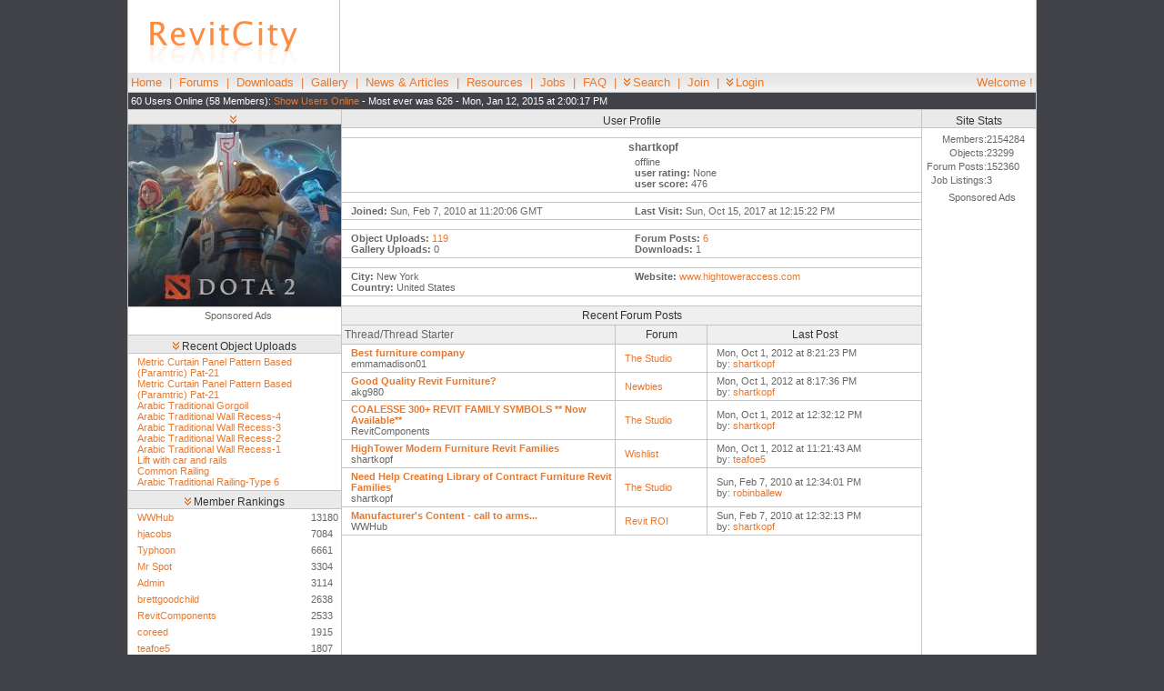

--- FILE ---
content_type: text/html; charset=UTF-8
request_url: https://www.revitcity.com/profile.php?user_id=148562
body_size: 5256
content:
<!DOCTYPE HTML PUBLIC "-//W3C//DTD HTML 4.01 Transitional//EN" "http://www.w3.org/TR/html4/loose.dtd">
<html>
<head>
	<title>RevitCity.com | Profile | shartkopf</title><meta name="keywords" content=", revit, architecture, architect, drafter, CAD, design, 3D, family, family, families, autodesk, objects, symbols"><meta name="description" content="Share and download revit families, ask questions and share ideas in our forum and learn from our tutorials">	<meta http-equiv="Content-Type" content="text/html; charset=iso-8859-1">
	<LINK REL=stylesheet HREF="/css/systemstyle.css" TYPE="text/css">
	<LINK REL=stylesheet HREF="/css/body_position.css" TYPE="text/css">
	
	<script src="/js/common.js" type="TEXT/JAVASCRIPT" language="JavaScript"></script>
	<script src="/js/ajax.js" type="TEXT/JAVASCRIPT" language="JavaScript"></script>
	<script src="/js/dropdown.js" type="TEXT/JAVASCRIPT" language="JavaScript"></script>
	<script type="text/javascript">
	<!-- 
		var userName = "";
		var userID = "";
			
		var now = new Date();
					var offset = now.getTimezoneOffset() * 60 * -1 + 1; //adding 1 minute so that the value is never zero.
					now.setTime(now.getTime() + 1000 * 60 * 60 * 24 * 365)
					document.cookie = "time_offset=" + offset + ";expires=" + now.toGMTString() +"; path=/";	// -->
	</script>
	<script language="JavaScript" type="text/javascript" src="/chat/chat.js"></script> 
	<meta name="google-site-verification" content="0XHjkEYfn9n7xNkurc7m01hFq_dnycJnMhAn1choC5E" />
	<!-- Google tag (gtag.js) -->
	<script async src="https://www.googletagmanager.com/gtag/js?id=G-DQNGBZ3EVR"></script>
	<script>
	  window.dataLayer = window.dataLayer || [];
	  function gtag(){dataLayer.push(arguments);}
	  gtag('js', new Date());
	
	  gtag('config', 'G-DQNGBZ3EVR');
	</script>
	<script type="text/javascript" src="http://www.googletagservices.com/tag/js/gpt.js"></script>
	<script type='text/javascript'>
		var googletag = googletag || {};
		googletag.cmd = googletag.cmd || [];
		(function() {
		var gads = document.createElement('script');
		gads.async = true;
		gads.type = 'text/javascript';
		var useSSL = 'https:' == document.location.protocol;
		gads.src = (useSSL ? 'https:' : 'http:') + 
		'//www.googletagservices.com/tag/js/gpt.js';
		var node = document.getElementsByTagName('script')[0];
		node.parentNode.insertBefore(gads, node);
		})();
		</script>
		
		<script type='text/javascript'>
		googletag.cmd.push(function() {
		googletag.defineSlot('/18462297/RC-120x240-Left', [120, 240], 'div-gpt-ad-1322516756359-0').addService(googletag.pubads());
		googletag.defineSlot('/18462297/RC-120x240-Right', [120, 240], 'div-gpt-ad-1322516756359-1').addService(googletag.pubads());
		googletag.defineSlot('/18462297/RC-120x600-Right', [120, 600], 'div-gpt-ad-1322516756359-3').addService(googletag.pubads());
		googletag.defineSlot('/18462297/RC-180x150-Left', [180, 150], 'div-gpt-ad-1322516756359-4').addService(googletag.pubads());
		googletag.defineSlot('/18462297/RC-468x60-Chat', [468, 60], 'div-gpt-ad-1322516756359-5').addService(googletag.pubads());
		googletag.defineSlot('/18462297/RC-468x60-Forums', [468, 60], 'div-gpt-ad-1322516756359-6').addService(googletag.pubads());
		googletag.defineSlot('/18462297/RC-468x60-Top', [468, 60], 'div-gpt-ad-1322516756359-7').addService(googletag.pubads());
		googletag.defineSlot('/18462297/RC-728x15-Forums', [728, 15], 'div-gpt-ad-1322516756359-8').addService(googletag.pubads());
		googletag.defineSlot('/18462297/RC-728x90-Top', [728, 90], 'div-gpt-ad-1322516756359-9').addService(googletag.pubads());
		googletag.defineSlot('/18462297/RC-160x600-Left', [160, 600], 'div-gpt-ad-1322542362437-2').addService(googletag.pubads());
		//googletag.pubads().enableSingleRequest();
		googletag.enableServices();
		});
	</script>
	<script language="JavaScript">
			googletag.pubads().setTargeting("Section", "All Else");
		</script></head>
<body >
<div id="container">
<table class="layout_main_table" width="100%" border="0" cellpadding="0" cellspacing="0" align=center bgcolor=#ffffff>
	<tr>
		<td align=center valign=middle style="width:234px; height:80px;">
			<a href="/index.php"><img src="/images/logo.gif" alt="RevitCity.com Logo" border="0"></a>
		</td>
		<td class="layout_top_ad" valign="middle" style="width:766px; height:80px;">
			<div style="text-align:center;" id='div-gpt-ad-1322516756359-9'>
				<!-- RC-728x90-Top -->
				<script type='text/javascript'>
					googletag.cmd.push(function() { googletag.display('div-gpt-ad-1322516756359-9'); });
				</script>
			</div>
		</td>
	</tr>
	<tr>
		<td colspan="2" style="background-image:url(/images/bg_menu.gif)" class="layout_main_menu" style="height:30px;">
		<p style="float:left; width:875px;"><a href="/index.php">Home</a> &nbsp;|&nbsp; <a href="/forums.php">Forums</a> &nbsp;| 
					&nbsp;<a href="/downloads.php">Downloads</a> &nbsp;|&nbsp; <a href="/gallery.php">Gallery</a> &nbsp;| 
					&nbsp;<a href="/news.php">News &amp; Articles</a> &nbsp;|&nbsp; <a href="/resources.php">Resources</a> &nbsp;| 
					&nbsp;<a href="/jobs.php">Jobs</a> &nbsp;|&nbsp; <a href="/faq.php">FAQ</a> &nbsp;| 
					&nbsp;<a href="#" id="menu_header_search"><img src="/images/icon_menu.gif" alt="Search" border="0">Search</a> &nbsp;|&nbsp; <a href="/join.php">Join</a> &nbsp;|&nbsp; <a href="#" id="menu_login"><img src="/images/icon_menu.gif" alt="Login" border="0">Login</a></p>
						<p style="float:right;">Welcome !</p>
					</td>
				</tr>
				<tr>
					<td class="layout_main_online" colspan=2><p style="float:left; width:875px;">60 Users Online (58 Members): 
					<span id="user_online"><a href="javascript:Ht_generic_eval('user_online.php');">Show Users Online</a></span> 
					 - Most ever was 626 - Mon, Jan 12, 2015 at 2:00:17 PM</p>&nbsp;</td>
				</tr>
			</table><table class="layout_main_table" width="1000" border="0" cellpadding="0" cellspacing="0" align=center bgcolor=#ffffff>

	<tr>
		<td class="layout_main_left" width=234 valign="top" align="center">
				<div class="module_top" style="width: 100%;"><h2><img id="menu_standard_box_1" src="/images/icon_menu.gif" alt="Change Content"><span id="standard_box_1_title"></span></h2></div><div class="module_main" id="standard_box_1_body" style="width: 100%;"><a href="/gallery.php?action=view&amp;gallery_id=29163"><img border="0" src="/gallery_images/29163_m.jpg" alt="Different Game Modes and Styles in Dota 2"></a></div>				<div class="module_main" style="width: 100%; border-top:1px solid #c4c4c4; text-align:center;" id='div-gpt-ad-1322516756359-0'>
					<p>Sponsored Ads</p>
					<!-- RC-120x240-Left -->
					<script type='text/javascript'>
						googletag.cmd.push(function() { googletag.display('div-gpt-ad-1322516756359-0'); });
					</script>
				</div>
				<br />
				<div class="module_top" style="width: 100%;"><h2><img id="menu_standard_box_2" src="/images/icon_menu.gif" alt="Change Content"><span id="standard_box_2_title">Recent Object Uploads</span></h2></div><div class="module_main" id="standard_box_2_body" style="width: 100%;"><p><a href='/downloads.php?action=view&amp;object_id=23759'>Metric Curtain Panel Pattern Based (Paramtric) Pat-21</a><BR><a href='/downloads.php?action=view&amp;object_id=23758'>Metric Curtain Panel Pattern Based (Paramtric) Pat-21</a><BR><a href='/downloads.php?action=view&amp;object_id=23757'>Arabic Traditional Gorgoil</a><BR><a href='/downloads.php?action=view&amp;object_id=23756'>Arabic Traditional Wall Recess-4</a><BR><a href='/downloads.php?action=view&amp;object_id=23755'>Arabic Traditional Wall Recess-3</a><BR><a href='/downloads.php?action=view&amp;object_id=23754'>Arabic Traditional Wall Recess-2</a><BR><a href='/downloads.php?action=view&amp;object_id=23753'>Arabic Traditional Wall Recess-1</a><BR><a href='/downloads.php?action=view&amp;object_id=23752'>Lift with car and rails</a><BR><a href='/downloads.php?action=view&amp;object_id=23751'>Common Railing</a><BR><a href='/downloads.php?action=view&amp;object_id=23750'>Arabic Traditional Railing-Type 6</a><BR></p></div><div class="module_top" style="width: 100%;"><h2><img id="menu_standard_box_3" src="/images/icon_menu.gif" alt="Change Content"><span id="standard_box_3_title">Member Rankings</span></h2></div><div class="module_main" id="standard_box_3_body" style="width: 100%;"><table cellspacing=0 cellpadding=0><tr><td width='200'><p><a href='/profile.php?user_id=18592'>WWHub</a></p></td><td align='right'><p>13180</p></td></tr><tr><td width='200'><p><a href='/profile.php?user_id=2'>hjacobs</a></p></td><td align='right'><p>7084</p></td></tr><tr><td width='200'><p><a href='/profile.php?user_id=34560'>Typhoon</a></p></td><td align='right'><p>6661</p></td></tr><tr><td width='200'><p><a href='/profile.php?user_id=1073'>Mr Spot</a></p></td><td align='right'><p>3304</p></td></tr><tr><td width='200'><p><a href='/profile.php?user_id=5'>Admin</a></p></td><td align='right'><p>3114</p></td></tr><tr><td width='200'><p><a href='/profile.php?user_id=14257'>brettgoodchild</a></p></td><td align='right'><p>2638</p></td></tr><tr><td width='200'><p><a href='/profile.php?user_id=66270'>RevitComponents</a></p></td><td align='right'><p>2533</p></td></tr><tr><td width='200'><p><a href='/profile.php?user_id=14568'>coreed</a></p></td><td align='right'><p>1915</p></td></tr><tr><td width='200'><p><a href='/profile.php?user_id=204239'>teafoe5</a></p></td><td align='right'><p>1807</p></td></tr><tr><td width='200'><p><a href='/profile.php?user_id=55316'>WEILERL</a></p></td><td align='right'><p>1690</p></td></tr></table></div>					
		</td>
		<td class="layout_main_middle" valign="top">
			<!-- PMSearch:index:start --><div class="module_top" width=100%><h2>User Profile</h2></div>
				<div class="module_main"><table class="profile_table" cellpadding=0 cellspacing=0 width=100% align=center>
			<tr><td height=10 colspan=2><img src="images/spacer.gif" alt=""></td></tr>
			<tr>
				<td class="profile_cell" style="margin-left: 30px;">&nbsp;</td>
				<td class="profile_cell" style="margin-right: 30px;">
					<h4><STRONG>shartkopf</STRONG></h4><p>	offline<br><STRONG>user rating:</STRONG> None<br><STRONG>user score:</STRONG> 476</p>
				</td>
			</tr>
			<tr><td height=10 colspan=2><img src="images/spacer.gif" alt=""></td></tr>
			<tr>
				<td class="profile_cell" style="margin-left: 30px;"><p><STRONG>Joined:</STRONG> Sun, Feb 7, 2010 at 11:20:06 GMT</p></td>
				<td class="profile_cell" style="margin-right: 30px;"><p><STRONG>Last Visit:</STRONG> Sun, Oct 15, 2017 at 12:15:22 PM</p></td>
			</tr>
			<tr><td height=10 colspan=2><img src="images/spacer.gif" alt=""></td></tr>
			<tr>
				<td class="profile_cell" style="margin-left: 30px;"><p>
					<STRONG>Object Uploads:</STRONG> <a href="/downloads.php?action=search&user_name=shartkopf&exactname=Y">119</a><br><STRONG>Gallery Uploads:</STRONG> 0</p></td>
				<td class="profile_cell" valign=top style="margin-right: 30px;"><p>
					<STRONG>Forum Posts:</STRONG> <a href="/forums.php?action=search&user_name=shartkopf&exactname=Y">6</a><br><STRONG>Downloads:</STRONG> 1</p>
				</td>
			</tr>
			<tr><td height=10 colspan=2><img src="images/spacer.gif" alt=""></td></tr>
			<tr>
				<td class="profile_cell" style="margin-left: 30px;">
					<p><STRONG>City:</STRONG> New York<br><STRONG>Country:</STRONG> United States<br></p>
				</td>
				<td class="profile_cell" style="margin-right: 30px;" valign=top><p><STRONG>Website:</STRONG> <a href="http://www.hightoweraccess.com" target="_blank">www.hightoweraccess.com</a><br></p>
				</td>
			</tr>
			<tr><td height=10 colspan=2><img src="images/spacer.gif" alt=""></td></tr>
		</table>
		</div>
					<div class="module_main">
						<table class="forum_table" width=100% cellpadding=0 cellspacing=0>
							<tr bgcolor="#efefef">
									<td class="forum_cell_end" height=20 colspan=3><h2>Recent Forum Posts</h2>
							</tr>
							<tr bgcolor="#efefef">
									<td class="forum_cell_end" width=300 height=20 align=left><h4>Thread/Thread Starter</h4></td>
									<td class="forum_cell_middle" width=100><h2>Forum</h2></td>
									<td class="forum_cell_end"><h2>Last Post</h2></td>
							</tr><tr>
									<td class="forum_cell_end"><p><a href="/forums.php?action=viewthread&amp;thread_id=20714"><STRONG>Best furniture company</STRONG></a><br>emmamadison01</p></td>
									<td class="forum_cell_middle"><p><a href="/forums.php?action=viewforum&amp;forum_id=1">The Studio</a></p></td>
									<td class="forum_cell_end"><p>Mon, Oct 1, 2012 at 8:21:23 PM<br>by: <a href="/profile.php?user_id=148562">shartkopf</a></p></td>
							</tr><tr>
									<td class="forum_cell_end"><p><a href="/forums.php?action=viewthread&amp;thread_id=27142"><STRONG>Good Quality Revit Furniture?</STRONG></a><br>akg980</p></td>
									<td class="forum_cell_middle"><p><a href="/forums.php?action=viewforum&amp;forum_id=3">Newbies</a></p></td>
									<td class="forum_cell_end"><p>Mon, Oct 1, 2012 at 8:17:36 PM<br>by: <a href="/profile.php?user_id=148562">shartkopf</a></p></td>
							</tr><tr>
									<td class="forum_cell_end"><p><a href="/forums.php?action=viewthread&amp;thread_id=19767"><STRONG>COALESSE  300+ REVIT FAMILY SYMBOLS ** Now Available**</STRONG></a><br>RevitComponents</p></td>
									<td class="forum_cell_middle"><p><a href="/forums.php?action=viewforum&amp;forum_id=1">The Studio</a></p></td>
									<td class="forum_cell_end"><p>Mon, Oct 1, 2012 at 12:32:12 PM<br>by: <a href="/profile.php?user_id=148562">shartkopf</a></p></td>
							</tr><tr>
									<td class="forum_cell_end"><p><a href="/forums.php?action=viewthread&amp;thread_id=28539"><STRONG>HighTower Modern Furniture Revit Families</STRONG></a><br>shartkopf</p></td>
									<td class="forum_cell_middle"><p><a href="/forums.php?action=viewforum&amp;forum_id=5">Wishlist</a></p></td>
									<td class="forum_cell_end"><p>Mon, Oct 1, 2012 at 11:21:43 AM<br>by: <a href="/profile.php?user_id=204239">teafoe5</a></p></td>
							</tr><tr>
									<td class="forum_cell_end"><p><a href="/forums.php?action=viewthread&amp;thread_id=19358"><STRONG>Need Help Creating Library of Contract Furniture Revit Families</STRONG></a><br>shartkopf</p></td>
									<td class="forum_cell_middle"><p><a href="/forums.php?action=viewforum&amp;forum_id=1">The Studio</a></p></td>
									<td class="forum_cell_end"><p>Sun, Feb 7, 2010 at 12:34:01 PM<br>by: <a href="/profile.php?user_id=12071">robinballew</a></p></td>
							</tr><tr>
									<td class="forum_cell_end"><p><a href="/forums.php?action=viewthread&amp;thread_id=17813"><STRONG>Manufacturer&#039;s Content - call to arms...</STRONG></a><br>WWHub</p></td>
									<td class="forum_cell_middle"><p><a href="/forums.php?action=viewforum&amp;forum_id=16">Revit ROI</a></p></td>
									<td class="forum_cell_end"><p>Sun, Feb 7, 2010 at 12:32:13 PM<br>by: <a href="/profile.php?user_id=148562">shartkopf</a></p></td>
							</tr></table>
					</div><!-- PMSearch:index:end -->
		</td>
		<td class="layout_main_right" align="center" valign="top" width="125"><div class="module_top" style="width: 100%;"><h2>Site Stats</h2></div>
		<div class="module_main" style="width: 100%;"><table height=60 cellpadding=0 cellspacing=0 style="margin:5px;"><tr><td><p align=right style="margin:0;">Members:</p></td><td><p style="margin:0;"> 2154284</p></td></tr><tr><td><p align=right style="margin:0;">Objects:</p></td><td><p style="margin:0;"> 23299</p></td></tr><tr><td><p align=right style="margin:0;">Forum Posts:</p></td><td><p style="margin:0;"> 152360</p></td></tr><tr><td><p align=right style="margin:0;">Job Listings:</p></td><td><p style="margin:0;"> 3</p></td></tr></table></div>			
			<div class="module_main" style="width: 100%; text-align:center;" id='div-gpt-ad-1322516756359-3'>
				<p>Sponsored Ads</p>
				<!-- RC-120x600-Right -->
				<script type='text/javascript'>
					googletag.cmd.push(function() { googletag.display('div-gpt-ad-1322516756359-3'); });
				</script>
			</div>
		</td>
	</tr>
</table><table class="layout_main_table" width="1000" border="0" cellpadding="0" cellspacing="0" align=center bgcolor="#ffffff">
		<tr>
			<td class="layout_main_bottom">
				<p align=center><a href="/index.php">Home</a> | <a href="/forums.php">Forums</a>
				| <a href="/downloads.php">Downloads</a> | <a href="/gallery.php">Gallery</a>
				| <a href="/news.php">News &amp; Articles</a> | <a href="/resources.php">Resources</a>
				| <a href="/jobs.php">Jobs</a> | <a href="/search.php">Search</a>
				| <a href="/advertising.php">Advertise</a> | <a href="/about_us.php">About RevitCity.com</a>
				| <a href="/link.php">Link To Us</a> | <a href="/site_map.php">Site Map</a>
				| <a href="/member_list.php">Member List</a> | <a href="/firm_list.php">Firm List</a>
				| <a href="/contact_us.php">Contact Us</a>
				</p>
			</td>
		</tr>
		<tr>
			<td><h3>Copyright 2003-2010 <a href="http://www.PiercedMedia.com">Pierced Media LC, a design company</a>. All Rights Reserved.</h3></td>
		</tr>
	</table>
</div>
<!-- Drop Menus -->
<span id="user_online_span"></span>
<p style="color:white;">Page generation time: 0.0215</p><div id="drop_menu_header_search" class="drop_menu_box"><form action="/downloads.php" name="header_search">
					<input type="hidden" name="action" value="search">
					<p><INPUT class="form_input" type="text" size="20" maxlength="70" name="keywords"><BR>
					Site Area: <SELECT class="form_select" name="search_area" onchange="document.header_search.action=this.value;">
					<OPTION value="downloads.php">Downloads</OPTION>
					<OPTION value="forums.php">Forums</OPTION>
					<OPTION value="gallery.php">Gallery</OPTION>
					<OPTION value="jobs.php">Jobs</OPTION>
					<OPTION value="search.php">Entire Site</OPTION>
					</SELECT><INPUT class="form_submit" type="submit" value="Search"></p></form></div><div id="drop_login">
						<div class="module_top" style="width: 300px;"><h2>Login</h2></div>
							<div class="module_main" style="width: 300px; background-color:#ffffff;">
								<form action="/login.php" method="post">
								<p><b>User Name:</b><br>
								<input class="form_input" type="Text" name="login" size="25" maxlength="40" value=""><BR>
								<b>Password:</b><br>
								<input class="form_input" type="password" name="pass" size="25" maxlength="40" value=""><BR>
								Remember Me <INPUT type="checkbox" name="rem" value="yes">&nbsp;
								<input class="form_submit" type="Submit" name="Submit" value="Login"><BR><BR>
								<A href="/forgotpassword.php">Forgot Password?</A></p>
								</form>
							</div>
						</div><script type="text/javascript">
					<!--
					at_attach("menu_header_search", "drop_menu_header_search", "click", "y", "pointer"); at_attach("menu_login", "drop_login", "click", "y", "pointer");
					-->
				</script><div id="drop_menu_standard_box_1" class="drop_menu_box">
		<p><a style="border-bottom: none;" href="javascript:Ht_standard_box('standard_box_1','latest_gallery_image','Latest Gallery Image');">Latest Gallery Image</a>
		<a style="border-bottom: none;" href="javascript:Ht_standard_box('standard_box_1','current_poll','Current Poll');">Current Poll</a>
		<a style="border-bottom: none;" href="javascript:Ht_standard_box('standard_box_1','recent_object_uploads','Recent Object Uploads');">Recent Object Uploads</a>
		<a style="border-bottom: none;" href="javascript:Ht_standard_box('standard_box_1','most_popular_objects','Most Popular Objects');">Most Popular Objects</a>
		<a style="border-bottom: none;" href="javascript:Ht_standard_box('standard_box_1','highest_rated_objects','Highest Rated Objects');">Highest Rated Objects</a>
		<a style="border-bottom: none;" href="javascript:Ht_standard_box('standard_box_1','latest_forum_posts','Latest Forum Posts');">Latest Forum Posts</a>
		<a style="border-bottom: none;" href="javascript:Ht_standard_box('standard_box_1','firm_scores','Firm Rankings');">Firm Rankings</a>
		<a style="border-bottom: none;" href="javascript:Ht_standard_box('standard_box_1','largest_firms','Largest Firms');">Largest Firms</a>
		<a href="javascript:Ht_standard_box('standard_box_1','member_scores','Member Rankings');">Member Rankings</a></p>
		</div>

		<div id="drop_menu_standard_box_2" class="drop_menu_box">
		<p><a style="border-bottom: none;" href="javascript:Ht_standard_box('standard_box_2','latest_gallery_image','Latest Gallery Image');">Latest Gallery Image</a>
		<a style="border-bottom: none;" href="javascript:Ht_standard_box('standard_box_2','current_poll','Current Poll');">Current Poll</a>
		<a style="border-bottom: none;" href="javascript:Ht_standard_box('standard_box_2','recent_object_uploads','Recent Object Uploads');">Recent Object Uploads</a>
		<a style="border-bottom: none;" href="javascript:Ht_standard_box('standard_box_2','most_popular_objects','Most Popular Objects');">Most Popular Objects</a>
		<a style="border-bottom: none;" href="javascript:Ht_standard_box('standard_box_2','highest_rated_objects','Highest Rated Objects');">Highest Rated Objects</a>
		<a style="border-bottom: none;" href="javascript:Ht_standard_box('standard_box_2','latest_forum_posts','Latest Forum Posts');">Latest Forum Posts</a>
		<a style="border-bottom: none;" href="javascript:Ht_standard_box('standard_box_2','firm_scores','Firm Rankings');">Firm Rankings</a>
		<a style="border-bottom: none;" href="javascript:Ht_standard_box('standard_box_2','largest_firms','Largest Firms');">Largest Firms</a>
		<a href="javascript:Ht_standard_box('standard_box_2','member_scores','Member Rankings');">Member Rankings</a></p>
		</div>

		<div id="drop_menu_standard_box_3" class="drop_menu_box">
		<p><a style="border-bottom: none;" href="javascript:Ht_standard_box('standard_box_3','latest_gallery_image','Latest Gallery Image');">Latest Gallery Image</a>
		<a style="border-bottom: none;" href="javascript:Ht_standard_box('standard_box_3','current_poll','Current Poll');">Current Poll</a>
		<a style="border-bottom: none;" href="javascript:Ht_standard_box('standard_box_3','recent_object_uploads','Recent Object Uploads');">Recent Object Uploads</a>
		<a style="border-bottom: none;" href="javascript:Ht_standard_box('standard_box_3','most_popular_objects','Most Popular Objects');">Most Popular Objects</a>
		<a style="border-bottom: none;" href="javascript:Ht_standard_box('standard_box_3','highest_rated_objects','Highest Rated Objects');">Highest Rated Objects</a>
		<a style="border-bottom: none;" href="javascript:Ht_standard_box('standard_box_3','latest_forum_posts','Latest Forum Posts');">Latest Forum Posts</a>
		<a style="border-bottom: none;" href="javascript:Ht_standard_box('standard_box_3','firm_scores','Firm Rankings');">Firm Rankings</a>
		<a style="border-bottom: none;" href="javascript:Ht_standard_box('standard_box_3','largest_firms','Largest Firms');">Largest Firms</a>
		<a href="javascript:Ht_standard_box('standard_box_3','member_scores','Member Rankings');">Member Rankings</a></p>
		</div>
		<script type="text/javascript">
			<!--
			at_attach("menu_standard_box_1", "drop_menu_standard_box_1", "click", "y", "pointer");
			at_attach("menu_standard_box_2", "drop_menu_standard_box_2", "click", "y", "pointer");
			at_attach("menu_standard_box_3", "drop_menu_standard_box_3", "click", "y", "pointer");
			-->
		</script><!-- Google Analytics Code -->
<script type="text/javascript">
var gaJsHost = (("https:" == document.location.protocol) ? "https://ssl." : "http://www.");
document.write(unescape("%3Cscript src='" + gaJsHost + "google-analytics.com/ga.js' type='text/javascript'%3E%3C/script%3E"));
</script>
<script type="text/javascript">
try {
var pageTracker = _gat._getTracker("UA-975398-2");
pageTracker._trackPageview();
} catch(err) {}</script>


</body>
</html>

--- FILE ---
content_type: text/html; charset=utf-8
request_url: https://www.google.com/recaptcha/api2/aframe
body_size: 252
content:
<!DOCTYPE HTML><html><head><meta http-equiv="content-type" content="text/html; charset=UTF-8"></head><body><script nonce="hJzGKqO6I-WtXsjRzRWOvw">/** Anti-fraud and anti-abuse applications only. See google.com/recaptcha */ try{var clients={'sodar':'https://pagead2.googlesyndication.com/pagead/sodar?'};window.addEventListener("message",function(a){try{if(a.source===window.parent){var b=JSON.parse(a.data);var c=clients[b['id']];if(c){var d=document.createElement('img');d.src=c+b['params']+'&rc='+(localStorage.getItem("rc::a")?sessionStorage.getItem("rc::b"):"");window.document.body.appendChild(d);sessionStorage.setItem("rc::e",parseInt(sessionStorage.getItem("rc::e")||0)+1);localStorage.setItem("rc::h",'1762722754523');}}}catch(b){}});window.parent.postMessage("_grecaptcha_ready", "*");}catch(b){}</script></body></html>

--- FILE ---
content_type: text/css
request_url: https://www.revitcity.com/css/systemstyle.css
body_size: 1508
content:
/* Pierced Media Credit Line */
.PM_credit {font-size: 8pt; color: #666666; text-align: center; font-family: Tahoma, Helvetica, sans-serif;}

/* DEFAULTS */
p		{ font-size: 11px; color: #666666; font-family: Tahoma, Arial, Verdana; margin: 3px}	
li	{ font-size: 11px; color: #666666; font-family: Tahoma, Arial, Verdana; margin: 3px}	

/* LINKS */
a:link {color: #e8782d; text-decoration: none; font-family: Tahoma, Helvetica, sans-serif;} 
a:visited {color: #e8782d; text-decoration: none; font-family: Tahoma, Helvetica, sans-serif;} 
a:hover {color: #e8782d; text-decoration: underline; font-family: Tahoma, Helvetica, sans-serif;} 
a:active {color: #e8782d; text-decoration: none; font-family: Tahoma, Helvetica, sans-serif;}  

h2	{ font-size: 12px; color: #333333; font-weight: normal; text-align: center; font-family: Tahoma, Arial, Verdana; margin: 0px;}
h3	{ font-size: 9px; color: #666666; font-weight: normal; text-align: center; font-family: Tahoma, Arial, Verdana; margin: 5px;}
h4	{ font-size: 12px; color: #666666; text-align: left; font-weight: normal; font-family: Tahoma, Arial, Verdana; margin: 3px;}
h5	{ font-size: 12px; color: #666666; text-align: center; font-weight: normal; font-family: Tahoma, Arial, Verdana; margin: 3px;}

td { text-align: left;}

.login{margin : 5px 5px 5px 5px; font-size: 11pt; color: #333333; font-family: Arial, Verdana, Tahoma}
.even {background-color: #E8E8E8;}
.odd {background-color: #FFFFFF;}

/* box properties. */
.layout_main_menu p { color: #e8782d; text-decoration: none; font-size: 13px; font-family:  Arial, Verdana, Tahoma;}
.layout_main_menu a:link {color: #e8782d; text-decoration: none; font-size: 13px; font-family:  Arial, Verdana, Tahoma;} 
.layout_main_menu a:visited { color: #e8782d; text-decoration: none; font-size: 13px; font-family:  Arial, Verdana, Tahoma;} 
.layout_main_menu a:hover{ color: #e8782d; text-decoration: underline; font-size: 13px; font-family:  Arial, Verdana, Tahoma;}
.layout_main_menu a:active { color: #e8782d; text-decoration: none; font-size: 13px; font-family:  Arial, Verdana, Tahoma;}

/* FORMS */
input {font-size: 11px; font-family: Tahoma, Sans-Serif, Arial; color: #666666; border: 1px solid #c4c4c4; height: 17px; background-color: #ffffff;}
checkbox {background: none;}

input.form_input {height: 13px;}
input.form_select {height: 13px;}
input.form_submit {border: 1px solid #c4c4c4; background-color: #ffffff;}
input.form_checkbox {border: none;}

/* LAYOUT */
.layout_main_table {border-right: 1px solid #c4c4c4; border-left: 1px solid #c4c4c4; margin: 0px;}
.layout_main_menu {}
.layout_main_online {border-top: 1px solid #c4c4c4; margin-bottom: 5px; background-color: #424249;}
.layout_main_online p{color: #ffffff;}
.layout_main_left {margin: 0px; padding: 0px; border-right: 1px solid #c4c4c4;}
.layout_main_middle {margin: 0px;}
.layout_main_right {margin: 0px; border-left: 1px solid #c4c4c4;}
.layout_main_bottom {background-color: #f5f5f5; border-top: 1px solid #c4c4c4; border-bottom: 1px solid #c4c4c4; background-image:url(/images/bg_menu.gif); height:30px;}
.layout_top_ad {border-left: 1px solid #c4c4c4; text-align: center;}
.layout_divider {border-top: 1px solid #c4c4c4; border-bottom: 1px solid #c4c4c4;}
.layout_header_row {background-color: #efefef;}

/* ACCOUNT LAYOUT */
.account_table {border-collapse: collapse;}
.account_header_row {background-color: #efefef;}
.account_cell_end {border-top: 1px solid #c4c4c4; border-bottom: 1px solid #c4c4c4;}
.account_cell_middle {border: 1px solid #c4c4c4; }

/* DOWNLOADS LAYOUT */
.downloads_header_row {background-color: #efefef;}
.downloads_results_image {border-bottom: 1px solid #c4c4c4; border-top: 1px solid #c4c4c4;}
.downloads_results_title {border-bottom: 1px solid #c4c4c4; border-top: 1px solid #c4c4c4; border-left: 1px solid #c4c4c4; background-color: #efefef; height: 20px;}
.downloads_results_description {border-bottom: 1px solid #c4c4c4; border-left: 1px solid #c4c4c4; }
.downloads_table {border-collapse: collapse;}
.downloads_cell {border-top: 1px solid #c4c4c4; border-bottom: 1px solid #c4c4c4;}

/* FORUM LAYOUT */
.forum_division {border-left: 1px solid #c4c4c4; border-bottom: 1px solid #c4c4c4; height: 40px;}
.forum_thread {border-left: 1px solid #c4c4c4; border-bottom: 1px solid #c4c4c4;}
.forum_thread td{border-left: 1px solid #c4c4c4; border-bottom: 1px solid #c4c4c4;}
.forum_location {border-bottom: 1px solid #c4c4c4;}
.thread_post_right_top {border-left: 1px solid #c4c4c4;text-align: left;}
.thread_post_bottom { border-left: 1px solid #c4c4c4; border-bottom: 1px solid #c4c4c4;}
.thread_post_right {border-bottom: 1px solid #c4c4c4;}
.thread_post_left {border-bottom: 1px solid #c4c4c4;}
.thread_post_header {border-bottom: 1px solid #c4c4c4; border-top: 1px solid #c4c4c4; background-color: #efefef;}
.forum_thread_header {border-top: 1px solid #c4c4c4; background-color: #dfdfdf;}
.forum_reply_header {border-top: 1px solid #c4c4c4; border-bottom: 1px solid #c4c4c4; border-left: 1px solid #c4c4c4; border-right: 1px solid #c4c4c4; background-color: #dfdfdf;}
.forum_reply_main {border-left: 1px solid #c4c4c4; border-right: 1px solid #c4c4c4;}
.forum_forum_header { border-bottom: 1px solid #c4c4c4; background-color: #efefef;}
.forum_buttons {border-bottom: 1px solid #c4c4c4;}
.forum_table {border-collapse: collapse;}
.forum_header {background-color: #efefef;}
.forum_cell_end {border-top: 1px solid #c4c4c4; border-bottom: 1px solid #c4c4c4;}
.forum_cell_middle {border: 1px solid #c4c4c4; }
.forum_quote {border-top: 1px solid #c4c4c4; margin-bottom: 5px; background-color: #ffffff; width:75%; margin-left:50px;}
.forum_quote_header {border-top: 1px solid #c4c4c4; margin-bottom: 5px; background-color: #efefef;}

/* GALLERY LAYOUT */
.gallery_table {border: 1px solid #ffffff; border-collapse: collapse;}
.gallery_cell {border: 1px solid #c4c4c4;}

/* JOB LAYOUT */
.jobs_table {border-collapse: collapse;}
.jobs_cell_end {border-top: 1px solid #c4c4c4; border-bottom: 1px solid #c4c4c4;}
.jobs_cell_middle {border: 1px solid #c4c4c4; }

/* PROFILE LAYOUT */
.profile_table {border-collapse: collapse;}
.profile_cell {border-top: 1px solid #c4c4c4; border-bottom: 1px solid #c4c4c4;}

/* STANDARD LAYOUT */
.standard_table {border-collapse: collapse;}
.standard_header_row {background-color: #efefef;}
.standard_cell {border-top: 1px solid #c4c4c4; border-bottom: 1px solid #c4c4c4;}
.standard_cell_end {border-top: 1px solid #c4c4c4; border-bottom: 1px solid #c4c4c4;}
.standard_cell_middle {border: 1px solid #c4c4c4; }

/* DIV LAYOUTS */
div.module_top {border-bottom: 1px solid #c4c4c4 ; border-top: 1px solid #c4c4c4; margin: 0px; padding: 5px 0px 0px 0px; background-color: #eaeaea;}
div.module_subheading {border-bottom: 1px solid #c4c4c4; width: 100%; margin: 0px; padding: 5px 0px 0px 0px; background-color: #efefef;}
div.module_subheading p{margin-left: 10px;}
div.module_main {width: 100%; margin: 0px; padding: 0px;}
div.module_main p {margin-left: 10px;}

div.drop_menu_box {position: absolute; visibility: hidden; background: #ffffff; border: 1px solid #c4c4c4}
div.drop_menu_box  p{text-align: left;}
div.drop_menu_box  a:link{display: block; border: 1px solid black; padding: 0px 5px; text-decoration: none;}
div.drop_menu_box  a:visited{display: block; border: 1px solid black; padding: 0px 5px; text-decoration: none;}
div.drop_menu_box  a:hover{display: block; border: 1px solid black; padding: 0px 5px; text-decoration: none;}
div.drop_menu_box  a:active{display: block; border: 1px solid black; padding: 0px 5px; text-decoration: none;}


/* DATA TREES */
.webfx-tree-container {margin: 0px; padding: 0px; font: icon;	white-space: nowrap;}
.webfx-tree-item {padding: 0px;	margin: 0px;	font: icon;	color: black;	white-space: nowrap;}
.webfx-tree-item a, .webfx-tree-item a:active, .webfx-tree-item a:hover {	margin-left: 3px;	padding: 1px 2px 1px 2px; color: #e8782d;}
.webfx-tree-item a {text-decoration: none;}
.webfx-tree-item a:hover {text-decoration: underline;}
.webfx-tree-item a:active {background: highlight; color: highlighttext; text-decoration: none;}
.webfx-tree-item img {vertical-align: middle; border: 0px;}
.webfx-tree-icon {width: 16px;height: 16px;}
.webfx-tree-item a.selected {color: windowtext; background: ButtonShadow;}
.webfx-tree-item a.selected-inactive {color: windowtext; background: buttonface;}

--- FILE ---
content_type: text/css
request_url: https://www.revitcity.com/css/body_position.css
body_size: 174
content:
BODY {margin: 0px; background-color: #424249; text-align: center; font-size: 11px; color: #666666; font-family: Tahoma, Arial, Verdana;}

#container
{
  margin: 0 auto;   /* align for good browsers */
	text-align: left; /* counter the body center */
	z-index: 1;
	width: 1000px;
}

--- FILE ---
content_type: text/javascript
request_url: https://www.revitcity.com/js/ajax.js
body_size: 1096
content:
function getHTTPObject()
{
  var xmlhttp;
	/*@cc_on
  @if (@_jscript_version >= 5)
  try
  {
    xmlhttp = new ActiveXObject("Msxml2.XMLHTTP");
  }
  catch (e)
  {
    try
    {
      xmlhttp = new ActiveXObject("Microsoft.XMLHTTP");
    }
    catch (E)
    {
      xmlhttp = false;
    }
  }
  @else
  {
    xmlhttp = false;
	}
  @end @*/

  if(!xmlhttp && typeof XMLHttpRequest != 'undefined')
  {
    try
    {
      xmlhttp = new XMLHttpRequest();
    }
    catch (e)
    {
      xmlhttp = false;
    }
  }
  return xmlhttp;
}

var isWorking = false;
var div_name = '';
var send_alert = false;
var current_object_id = 0;
var dwf_view_on = false;
var image_view_on = false;
var http = getHTTPObject();
var this_window = "";

function HtResponse_js_eval()
{
	if (http.readyState == 4)
	{
		eval(http.responseText);
		isWorking = false;
	}
}

function Ht_generic(file_name,print_div,var1,var2)
{
	file_name = file_name || "";
	print_div = print_div || "";
	var1 = var1 || "";
	var2 = var2 || "";
	if((file_name != "") && (print_div != ""))
	{
		if(!isWorking)
		{
			http.open("GET", "/ajax/" + file_name + "?var1=" + escape(var1) + "&var2=" + escape(var2) + "&math=" + Math.random(), true);
			isWorking = true;
			div_name = print_div;
			http.onreadystatechange = HtResponse_div_write;
			http.send(null);
		}
		else
		{
			setTimeout("Ht_generic('" + file_name + "','" + print_div + "','" + var1 + "','" + var2 + "')",100);
		}
	}
}

function Ht_generic_eval(file_name,var1,var2)
{
	file_name = file_name || "";
	var1 = var1 || "";
	var2 = var2 || "";
	if(file_name != "")
	{
		if(!isWorking)
		{
			http.open("GET", "/ajax/" + file_name + "?var1=" + escape(var1) + "&var2=" + escape(var2) + "&math=" + Math.random(), true);
			isWorking = true;
			http.onreadystatechange = HtResponse_js_eval;
			http.send(null);
		}
		else
		{
			setTimeout("Ht_generic_eval('" + file_name + "','" + print_div + "','" + var1 + "','" + var2 + "')",100);
		}
	}
}

function SetIDBlank(elementid)
{
	document.getElementById(elementid).innerHTML = "";
}

function HtResponse_div_write()
{
  if (http.readyState == 4)
  {
    if((http.responseText!=null)&&(div_name!=""))
    {
			document.getElementById(div_name).innerHTML = http.responseText;
	  }
	  else if(send_alert)
	  {
			alert(http.responseText);
			send_alert = false;
		}
    isWorking = false;
  }
}

function Ht_select_mf04(mf04_l1_id,mf04_l2_id,mf04_l3_id,mf04_l4_id,form_pre,this_div_name)
{
	mf04_l1_id = mf04_l1_id || 0;
	mf04_l2_id = mf04_l2_id || 0;
	mf04_l3_id = mf04_l3_id || 0;
	mf04_l4_id = mf04_l4_id || 0;
	form_pre = form_pre || 'mf04';
	this_div_name = this_div_name || 'div_select_mf04';
	if(!isWorking)
	{
		http.open("GET", "/ajax/drop_mf04.php?mf04_l1_id=" + escape(mf04_l1_id) + "&mf04_l2_id=" + escape(mf04_l2_id) + "&mf04_l3_id=" + escape(mf04_l3_id) + "&mf04_l4_id=" + escape(mf04_l4_id) + "&form_pre=" + escape(form_pre) + "&this_div_name=" + escape(this_div_name) + "&math=" + Math.random(), true);
		isWorking = true;
    div_name = this_div_name;
		http.onreadystatechange = HtResponse_div_write;
		http.send(null);
	}
  else
 	{
 		setTimeout("Ht_select_mf04(" + mf04_l1_id + "," + mf04_l2_id + "," + mf04_l3_id + "," + mf04_l4_id + ",'" + form_pre + "','" + this_div_name + "')",100);
	}
}

function Ht_select_revit(revit_l1_id,revit_l2_id,revit_l3_id,form_pre,this_div_name)
{
	revit_l1_id = revit_l1_id || 0;
	revit_l2_id = revit_l2_id || 0;
	revit_l3_id = revit_l3_id || 0;
	form_pre = form_pre || 'revit';
	this_div_name = this_div_name || 'div_select_revit';
	if(!isWorking)
	{
		http.open("GET", "/ajax/drop_revit.php?revit_l1_id=" + escape(revit_l1_id) + "&revit_l2_id=" + escape(revit_l2_id) + "&revit_l3_id=" + escape(revit_l3_id) + "&form_pre=" + escape(form_pre) + "&this_div_name=" + escape(this_div_name) + "&math=" + Math.random(), true);
		isWorking = true;
    div_name = this_div_name;
		http.onreadystatechange = HtResponse_div_write;
		http.send(null);
	}
  else
 	{
 		setTimeout("Ht_select_revit(" + revit_l1_id + "," + revit_l2_id + "," + revit_l3_id + ",'" + form_pre + "','" + this_div_name + "')",100);
  }
}

function Ht_standard_box(box_id,box_file,box_title)
{
	if(!isWorking)
	{
	  document.getElementById(box_id + "_title").innerHTML = box_title;
		http.open("GET", "/ajax/standard_box.php?box_id=" + box_id + "&box_file=" + box_file + "&math=" + Math.random(), true);
		isWorking = true;
    div_name = box_id + "_body";
		http.onreadystatechange = HtResponse_div_write;
		http.send(null);
  }
  else
  {
  	setTimeout("Ht_standard_box(" + box_id + "," + box_file + ")",100);
  }
}


--- FILE ---
content_type: text/javascript
request_url: https://www.revitcity.com/js/common.js
body_size: 1170
content:
function breakout_of_frame()
{
	if (top.location != location)
	{
		top.location.href = document.location.href ;
	}
}

function bookmark(url, description)
{
	netscape="First push OK and then hit CTRL+D to add a bookmark to this site."

	if (navigator.appName=='Microsoft Internet Explorer')
	{
		window.external.AddFavorite(url, description);
	}
	else if (navigator.appName=='Netscape')
	{
		alert(netscape);
	}
}

function toggle_display(targetId)
{ 
	if (document.getElementById)
	{
		target = document.getElementById( targetId );
		if (target.style.display == "none")
		{
			target.style.display = "";
		}
		else
		{
			target.style.display = "none";
		} 
	} 
}

function newWindow(theURL,winName,features)
{
	window.open(theURL,winName,features);
}

function trim(str)
{
   return str.replace(/^\s*|\s*$/g,"");
}

function sortNumber(a, b)
{
	return a - b
}

var nbsp = 160;		// non-breaking space char
var node_text = 3;	// DOM text node-type
var emptyString = /^\s*$/ ;
var global_valfield;	// retain valfield for timer thread

function setFocusDelayed()
{
  global_valfield.focus();
}

function setfocus(valfield)
{
  // save valfield in global variable so value retained when routine exits
  global_valfield = valfield;
  setTimeout( 'setFocusDelayed()', 100 );
}

function msg(fld,     // id of element to display message in
             msgtype, // class to give element ("warn" or "error")
             message) // string to display
{
  // setting an empty string can give problems if later set to a 
  // non-empty string, so ensure a space present. (For Mozilla and Opera one could 
  // simply use a space, but IE demands something more, like a non-breaking space.)
  var dispmessage;
  if (emptyString.test(message)) 
    dispmessage = String.fromCharCode(nbsp);    
  else  
    dispmessage = message;

  var elem = document.getElementById(fld);
  elem.firstChild.nodeValue = dispmessage;  
  
  elem.className = msgtype;   // set the CSS class to adjust appearance of message
}

var proceed = 2;  

function commonCheck    (valfield,   // element to be validated
                         infofield,  // id of element to receive info/error msg
                         required)   // true if required
{
  if (!document.getElementById) 
    return true;  // not available on this browser - leave validation to the server
  var elem = document.getElementById(infofield);
  if (!elem.firstChild) return true;  // not available on this browser 
  if (elem.firstChild.nodeType != node_text) return true;  // infofield is wrong type of node  

  if (emptyString.test(valfield.value)) {
    if (required) {
      msg (infofield, "error", "ERROR: required");  
      setfocus(valfield);
      return false;
    }
    else {
      msg (infofield, "warn", "");   // OK
      return true;  
    }
  }
  return proceed;
}

function validatePresent(valfield,   // element to be validated
                         infofield ) // id of element to receive info/error msg
{
  var stat = commonCheck (valfield, infofield, true);
  if (stat != proceed) return stat;

  msg (infofield, "warn", "");  
  return true;
}

--- FILE ---
content_type: text/javascript
request_url: https://www.revitcity.com/chat/chat.js
body_size: 175
content:
function launchChat() 
{ 
var xOffSet = (screen.width - 225) / 2;
var yOffSet = (screen.height - 500) / 2;
var features = 'width=600,height=488,toolbar=0,directories=0,menubar=0,status=0,location=0,scrollbars=0,resizable=0';
var winName = 'v3chatrooms';
var chatUrl = 'http://'+location.hostname+'/chat/index.php?uid='+userID+'&uname='+userName;
myWin = window.open(chatUrl,winName,features);
}
